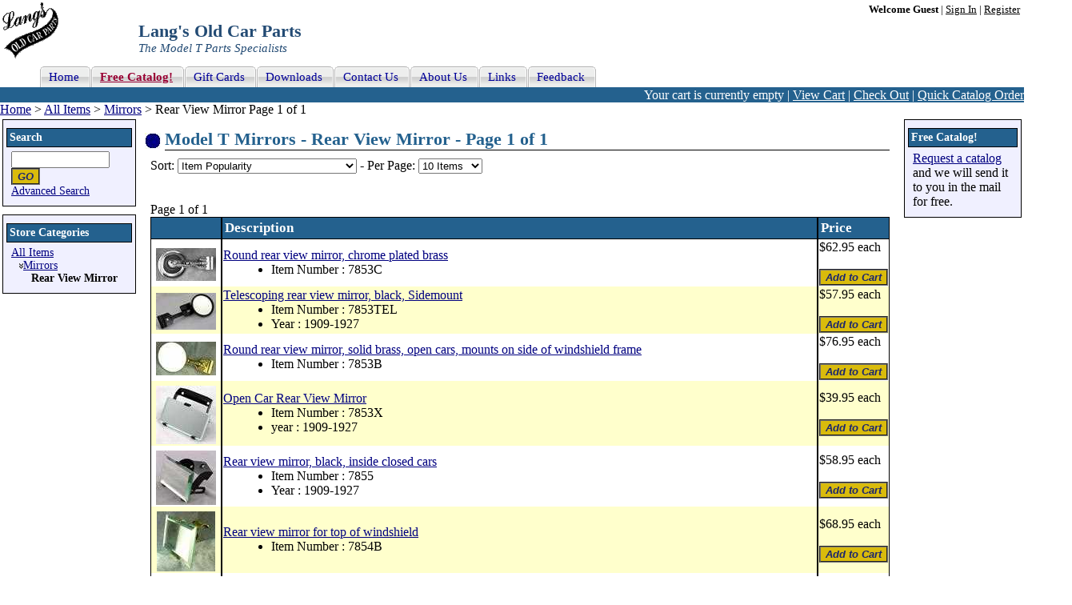

--- FILE ---
content_type: text/html; charset=utf-8
request_url: https://www.modeltford.com/model-t-parts/mirrors/rear-view-mirror/
body_size: 3773
content:
<!DOCTYPE html PUBLIC "-//W3C//DTD XHTML 1.0 Transitional//EN" "http://www.w3.org/TR/xhtml1/DTD/xhtml1-transitional.dtd"><html xmlns="http://www.w3.org/1999/xhtml" lang="en" xml:lang="en"><head><meta http-equiv="X-UA-Compatible" content="IE=7" /><title>Model T Mirrors - Rear View Mirror - Page 1 of 1
</title><meta http-equiv="Content-Type" content="text/html; charset=utf-8" /><meta name="robots" content="Follow, Index" /><link rel="canonical" href="/model-t-parts/mirrors/rear-view-mirror/" /><meta name="description" content="Model T Ford Mirrors - Rear View Mirror  Page 1 of 1" /><meta name="keywords" content="model t rear view mirror, rear view mirror, round rear view mirror, rear view mirror top, rear view mirror clamps" /><link href="https://cdn.modeltford.com/s.css" rel="stylesheet" type="text/css" media="screen, print" /><link rel="shortcut icon" href="https://cdn.modeltford.com/favicon.ico" type="image/gif" /><link rel="icon" href="https://cdn.modeltford.com/favicon.ico" type="image/gif" /><script language="javascript" type="text/javascript" src="https://cdn.modeltford.com/js.js" ></script><script type="text/javascript">if (document.cookie.indexOf('ga-disable-UA-47723801-1=true') > -1) { window['ga-disable-UA-47723801-1'] = true; } function gaOptout() { document.cookie = 'ga-disable-UA-47723801-1' + '=true; expires=Thu, 31 Dec 2099 23:59:59 UTC; path=/'; window['ga-disable-UA-47723801-1'] = true; window.alert('Google Analytics has been blocked on modeltford.com');}; (function(i,s,o,g,r,a,m){i['GoogleAnalyticsObject']=r;i[r]=i[r]||function(){ (i[r].q=i[r].q||[]).push(arguments)},i[r].l=1*new Date();a=s.createElement(o), m=s.getElementsByTagName(o)[0];a.async=1;a.src=g;m.parentNode.insertBefore(a,m) })(window,document,'script','//www.google-analytics.com/analytics.js','ga'); function onItemClick(number, name, pos, list, link) { var href = link; ga('ec:addProduct', { 'id': number, 'name': name, 'position': pos }); ga('ec:setAction', 'click', {list: list}); ga('send', 'event', 'UX', 'click', 'Results', { 'hitCallback': function() { document.location = href; } }); } </script></head><body itemscope itemtype="http://schema.org/WebPage"><form name="aspnetForm" method="post" action="./?t=c&amp;v=7316&amp;page=1" id="aspnetForm"><div></div><table id="layout" cellspacing="0" cellpadding="0"><tr id="header"><td id="logo" rowspan="2"><a href="/"><img src="https://cdn.modeltford.com/images/LangsScript.gif" alt="Lang's Old Car Parts - Model T Parts" width="70" height="70"/></a></td><td id="account" colspan="2"><b>Welcome Guest</b> | <a href="/account/signin.aspx?return=https%3a%2f%2fwww.modeltford.com%2fmodel-t-parts%2fmirrors%2frear-view-mirror%2f" rel="nofollow">Sign In</a> | <a href="/account/register.aspx?return=https%3a%2f%2fwww.modeltford.com%2fmodel-t-parts%2fmirrors%2frear-view-mirror%2f" rel="nofollow">Register</a></td></tr><tr><td id="hdrtitle" colspan="2"><span class="title">Lang&#39;s Old Car Parts</span><br /><span class="subtitle">The Model T Parts Specialists</span></td></tr><tr class="navtr"><td colspan="3"><div id="navT"><ul><li><a href="/"><span>Home</span></a></li><li><a href="/catalogrequests.aspx"><span class="cat">Free Catalog!</span></a></li><li><a href="/gift.aspx"><span>Gift Cards</span></a></li><li><a href="/download.aspx"><span>Downloads</span></a></li><li><a href="/contactus.aspx"><span>Contact Us</span></a></li><li><a href="/aboutus.aspx"><span>About Us</span></a></li><li><a href="/links.aspx"><span>Links</span></a></li><li><a href="/feedback.aspx"><span>Feedback</span></a></li></ul></div></td></tr><tr id="bar"><td colspan="3">Your cart is currently empty | <a href="/cart.aspx" rel="nofollow">View Cart</a> | <a href="/checkout/" rel="nofollow">Check Out</a> | <a href="/cart.aspx#quick" rel="nofollow">Quick Catalog Order</a></td></tr><tr id="bc"><td colspan="4" itemprop="breadcrumb"><a href="/">Home</a> &gt; <a href="/model-t-parts/">All Items</a> &gt; <a href="/model-t-parts/mirrors/">Mirrors</a> &gt; Rear View Mirror Page 1 of 1</td></tr><tr><td id="left"><div class="box"><div class="title"><label for="txtsearch">Search</label></div><input type="text" id="txtsearch" onkeypress="return clickButton(event,'btnSearch')" /><input type="button" id="btnSearch" value="GO" class="btn" onclick="search('txtsearch')" /><br /><a href="/search.aspx">Advanced Search</a></div><div class="box"><div class="title">Store Categories</div><div id="cat"><span class="icon icon_ad"></span><a href="/model-t-parts/" >All Items</a><div><img src="https://cdn.modeltford.com/images/arrowd.gif" alt="||" /><a href="/model-t-parts/mirrors/" >Mirrors</a><div><span class="icon icon_ad"></span><b>Rear View Mirror</b><div></div></div></div></div></div><div id="sprL">&nbsp;</div></td><td id="center"><div class="box"><h1>Model T Mirrors - Rear View Mirror - Page 1 of 1</h1><label for="selecturl">Sort:</label> <select id="selecturl" onchange="selectgo('selecturl')" ><option value="/model-t-parts/mirrors/rear-view-mirror/">[Please Select A Sort Order]</option><option value="/model-t-parts/mirrors/rear-view-mirror/" selected="selected">Item Popularity</option><option value="/model-t-parts/mirrors/rear-view-mirror/page-1.aspx?s=n">Newest Items First</option><option value="/model-t-parts/mirrors/rear-view-mirror/page-1.aspx?s=i">Item Number (0-9 A-Z)</option><option value="/model-t-parts/mirrors/rear-view-mirror/page-1.aspx?s=id">Item Number Descending (Z-A 9-0)</option><option value="/model-t-parts/mirrors/rear-view-mirror/page-1.aspx?s=p">Lowest Price First</option><option value="/model-t-parts/mirrors/rear-view-mirror/page-1.aspx?s=pd">Highest Price First</option><option value="/model-t-parts/mirrors/rear-view-mirror/page-1.aspx?s=d">Description (0-9 A-Z)</option><option value="/model-t-parts/mirrors/rear-view-mirror/page-1.aspx?s=dd">Description Descending (Z-A 9-0)</option></select> - <label for="selecturl2">Per Page: </label><select id="selecturl2" onchange="selectgo('selecturl2')" ><option value="/model-t-parts/mirrors/rear-view-mirror/?pp=10" selected="selected">10 Items</option><option value="/model-t-parts/mirrors/rear-view-mirror/?pp=20">20 Items</option><option value="/model-t-parts/mirrors/rear-view-mirror/?pp=30">30 Items</option><option value="/model-t-parts/mirrors/rear-view-mirror/?pp=40">40 Items</option><option value="/model-t-parts/mirrors/rear-view-mirror/?pp=50">50 Items</option><option value="/model-t-parts/mirrors/rear-view-mirror/?pp=100">100 Items</option></select><br /><br /><br /><span id="ctl00_cphCenter_lblPagerTop">Page 1 of 1</span><table id="pl" cellspacing="0"><tr><th><div style="width:75px;">&nbsp;&nbsp;</div></th><th>Description</th><th>Price</th></tr><tr><td class="img"><a href="/item/7853C.aspx" onclick="onItemClick('7853C', 'Round rear view mirror, chrome plated brass', '1', 'By Catagory', '/item/7853C.aspx'); return !ga.loaded;"><img src="https://cdn.modeltford.com/i/c/1419055t.jpg" alt="Model T Round rear view mirror, chrome plated brass" width="75" height="41"/></a></td><td class="desc"><a href="/item/7853C.aspx" onclick="onItemClick('7853C', 'Round rear view mirror, chrome plated brass', '1', 'By Catagory', '/item/7853C.aspx'); return !ga.loaded;">Round rear view mirror, chrome plated brass</a><ul><li>Item Number : 7853C</li></ul></td><td class="pri">$62.95 each<br /><br /><input type="button" class="btn" value="Add to Cart" onclick="atc('7853C');" title="Add 7853C to your shopping cart." /></td></tr><tr class="alt"><td class="img"><a href="/item/7853TEL.aspx" onclick="onItemClick('7853TEL', 'Telescoping rear view mirror, black, Sidemount', '2', 'By Catagory', '/item/7853TEL.aspx'); return !ga.loaded;"><img src="https://cdn.modeltford.com/i/c/475643t.jpg" alt="Model T Telescoping rear view mirror, black, Sidemount" width="75" height="46"/></a></td><td class="desc"><a href="/item/7853TEL.aspx" onclick="onItemClick('7853TEL', 'Telescoping rear view mirror, black, Sidemount', '2', 'By Catagory', '/item/7853TEL.aspx'); return !ga.loaded;">Telescoping rear view mirror, black, Sidemount</a><ul><li>Item Number : 7853TEL</li><li>Year : 1909-1927</li></ul></td><td class="pri">$57.95 each<br /><br /><input type="button" class="btn" value="Add to Cart" onclick="atc('7853TEL');" title="Add 7853TEL to your shopping cart." /></td></tr><tr><td class="img"><a href="/item/7853B.aspx" onclick="onItemClick('7853B', 'Round rear view mirror, solid brass, open cars, mounts on side of windshield fra', '3', 'By Catagory', '/item/7853B.aspx'); return !ga.loaded;"><img src="https://cdn.modeltford.com/i/c/1523t.jpg" alt="Model T Round rear view mirror, solid brass, open cars, mounts on side of windshield frame" width="75" height="42"/></a></td><td class="desc"><a href="/item/7853B.aspx" onclick="onItemClick('7853B', 'Round rear view mirror, solid brass, open cars, mounts on side of windshield fra', '3', 'By Catagory', '/item/7853B.aspx'); return !ga.loaded;">Round rear view mirror, solid brass, open cars, mounts on side of windshield frame</a><ul><li>Item Number : 7853B</li></ul></td><td class="pri">$76.95 each<br /><br /><input type="button" class="btn" value="Add to Cart" onclick="atc('7853B');" title="Add 7853B to your shopping cart." /></td></tr><tr class="alt"><td class="img"><a href="/item/7853X.aspx" onclick="onItemClick('7853X', 'Open Car Rear View Mirror', '4', 'By Catagory', '/item/7853X.aspx'); return !ga.loaded;"><img src="https://cdn.modeltford.com/i/c/475741t.jpg" alt="Model T Open Car Rear View Mirror" width="75" height="73"/></a></td><td class="desc"><a href="/item/7853X.aspx" onclick="onItemClick('7853X', 'Open Car Rear View Mirror', '4', 'By Catagory', '/item/7853X.aspx'); return !ga.loaded;">Open Car Rear View Mirror</a><ul><li>Item Number : 7853X</li><li>year : 1909-1927</li></ul></td><td class="pri">$39.95 each<br /><br /><input type="button" class="btn" value="Add to Cart" onclick="atc('7853X');" title="Add 7853X to your shopping cart." /></td></tr><tr><td class="img"><a href="/item/7855.aspx" onclick="onItemClick('7855', 'Rear view mirror, black, inside closed cars', '5', 'By Catagory', '/item/7855.aspx'); return !ga.loaded;"><img src="https://cdn.modeltford.com/i/c/474497t.jpg" alt="Model T Rear view mirror, black, inside closed cars" width="75" height="68"/></a></td><td class="desc"><a href="/item/7855.aspx" onclick="onItemClick('7855', 'Rear view mirror, black, inside closed cars', '5', 'By Catagory', '/item/7855.aspx'); return !ga.loaded;">Rear view mirror, black, inside closed cars</a><ul><li>Item Number : 7855</li><li>Year : 1909-1927</li></ul></td><td class="pri">$58.95 each<br /><br /><input type="button" class="btn" value="Add to Cart" onclick="atc('7855');" title="Add 7855 to your shopping cart." /></td></tr><tr class="alt"><td class="img"><a href="/item/7854B.aspx" onclick="onItemClick('7854B', 'Rear view mirror for top of windshield', '6', 'By Catagory', '/item/7854B.aspx'); return !ga.loaded;"><img src="https://cdn.modeltford.com/i/c/1529t.jpg" alt="Model T Rear view mirror for top of windshield" width="73" height="75"/></a></td><td class="desc"><a href="/item/7854B.aspx" onclick="onItemClick('7854B', 'Rear view mirror for top of windshield', '6', 'By Catagory', '/item/7854B.aspx'); return !ga.loaded;">Rear view mirror for top of windshield</a><ul><li>Item Number : 7854B</li></ul></td><td class="pri">$68.95 each<br /><br /><input type="button" class="btn" value="Add to Cart" onclick="atc('7854B');" title="Add 7854B to your shopping cart." /></td></tr><tr><td class="img"><a href="/item/7854BL.aspx" onclick="onItemClick('7854BL', 'Rear view mirror clamps on top of windshield frame.', '7', 'By Catagory', '/item/7854BL.aspx'); return !ga.loaded;"><img src="https://cdn.modeltford.com/i/c/475677t.jpg" alt="Model T Rear view mirror clamps on top of windshield frame." width="61" height="75"/></a></td><td class="desc"><a href="/item/7854BL.aspx" onclick="onItemClick('7854BL', 'Rear view mirror clamps on top of windshield frame.', '7', 'By Catagory', '/item/7854BL.aspx'); return !ga.loaded;">Rear view mirror clamps on top of windshield frame.</a><ul><li>Item Number : 7854BL</li><li>Year : 1909-1927</li></ul></td><td class="pri">$48.95 each<br /><br /><input type="button" class="btn" value="Add to Cart" onclick="atc('7854BL');" title="Add 7854BL to your shopping cart." /></td></tr><tr class="alt"><td class="img"><a href="/item/7854C.aspx" onclick="onItemClick('7854C', 'Rear view mirror, stainless steel, open cars. Clamps on top of windshield frame.', '8', 'By Catagory', '/item/7854C.aspx'); return !ga.loaded;"><img src="https://cdn.modeltford.com/i/c/1419057t.jpg" alt="Model T Rear view mirror, stainless steel, open cars. Clamps on top of windshield frame." width="75" height="60"/></a></td><td class="desc"><a href="/item/7854C.aspx" onclick="onItemClick('7854C', 'Rear view mirror, stainless steel, open cars. Clamps on top of windshield frame.', '8', 'By Catagory', '/item/7854C.aspx'); return !ga.loaded;">Rear view mirror, stainless steel, open cars. Clamps on top of windshield frame.</a><ul><li>Item Number : 7854C</li></ul></td><td class="pri">$65.95 each<br /><br /><input type="button" class="btn" value="Add to Cart" onclick="atc('7854C');" title="Add 7854C to your shopping cart." /></td></tr><tr><th colspan="3">&nbsp;</th></tr></table><span id="ctl00_cphCenter_lblPagerBottom">Page 1 of 1</span></div><div id="sprC">&nbsp;</div></td><td id="right"><div class="box"><div class="title">Free Catalog!</div><a href="/catalogrequests.aspx">Request a catalog</a> and we will send it to you in the mail for free.</div><div id="sprR">&nbsp;</div></td></tr><tr><td class="alg"></td><td id="footer"><div id="box"><div style="float: right;"><!-- McAfee SECURE Engagement Trustmark for modeltford.com --><a target="_blank" href="https://www.mcafeesecure.com/verify?host=modeltford.com"><img class="mfes-trustmark" border="0" 

src="//cdn.ywxi.net/meter/modeltford.com/102.gif?w=120" width="120" height="50" title="McAfee SECURE sites help keep you safe from identity theft, credit 

card fraud, spyware, spam, viruses and online scams" alt="McAfee SECURE sites help keep you safe from identity theft, credit card fraud, spyware, spam, 

viruses and online scams" oncontextmenu="window.open('https://www.mcafeesecure.com/verify?host=modeltford.com'); return false;"></a><!-- End McAfee SECURE Engagement Trustmark for modeltford.com --></div>Copyright © 2025, Langs Old Car Parts, Inc. All Rights Reserved<br />For customer service please call <b>(800) 872-7871. or 978-939-5500</b><br /><a href="/">Home Page</a> - <a href="/contactus.aspx">Contact Us</a> - <a href="/privacy.aspx">Privacy Policy</a> - <a href="/feedback.aspx">Feedback</a></div></td><td class="alg"></td></tr></table><script type="text/javascript">ga('create', 'UA-47723801-1', 'auto'); ga('require', 'ec', 'ec.js'); ga('set', 'anonymizeIp', true);  ga('ec:addImpression', {'id': '7853C', 'name': 'Round rear view mirror, chrome plated brass', 'list': 'By Catagory', 'position': 1}); ga('ec:addImpression', {'id': '7853TEL', 'name': 'Telescoping rear view mirror, black, Sidemount', 'list': 'By Catagory', 'position': 2}); ga('ec:addImpression', {'id': '7853B', 'name': 'Round rear view mirror, solid brass, open cars, mounts on side of windshield fra', 'list': 'By Catagory', 'position': 3}); ga('ec:addImpression', {'id': '7853X', 'name': 'Open Car Rear View Mirror', 'list': 'By Catagory', 'position': 4}); ga('ec:addImpression', {'id': '7855', 'name': 'Rear view mirror, black, inside closed cars', 'list': 'By Catagory', 'position': 5}); ga('ec:addImpression', {'id': '7854B', 'name': 'Rear view mirror for top of windshield', 'list': 'By Catagory', 'position': 6}); ga('ec:addImpression', {'id': '7854BL', 'name': 'Rear view mirror clamps on top of windshield frame.', 'list': 'By Catagory', 'position': 7}); ga('ec:addImpression', {'id': '7854C', 'name': 'Rear view mirror, stainless steel, open cars. Clamps on top of windshield frame.', 'list': 'By Catagory', 'position': 8}); ga('require', 'GTM-PR235HC'); ga('send', 'pageview'); </script><div><input type="hidden" name="__VIEWSTATEGENERATOR" id="__VIEWSTATEGENERATOR" value="5FCB2C20" /></div><input type="hidden" name="__VIEWSTATE" id="__VIEWSTATE" value="/wEPDwUKLTE0ODM0NjU5OWQYAQUaY3RsMDAkY3BoQ2VudGVyJE11bHRpVmlldzEPD2RmZAK2FJZ7Htk/bvLuz9h8BzP5MNPouGliYJNgxlowP/8k" /></form></body></html>

--- FILE ---
content_type: text/css
request_url: https://cdn.modeltford.com/s.css
body_size: 2162
content:
BODY{width:100%;margin:0;padding:0}
A IMG{border-style:none;margin:4px 4px 0}
#layout{width:100%;border-style:none;margin:0;padding:0}
#header{height:auto;margin:0}
#hdrtitle{vertical-align:top;text-align:left;white-space:nowrap;color:#234b74}
#hdrtitle H1, .title{font-weight:700;font-size:22px;margin-top:-5px;margin-bottom:-15px}
#hdrtitle H2, .subtitle{font-size:15px;font-style:italic;margin-bottom:-5px}
.btn{background-color:#D9BB0C;font-weight:700;color:#1a256f;font-style:italic;border-style:groove}
#center{height:300px;vertical-align:top;text-align:left;margin:0;padding:0}
#center .title{font-weight:700;font-size:1.4em;color:#24618E;border-bottom:1px solid #000;font-family:Serif;margin-left:18px;margin-bottom:10px}
#center h1{font-weight:700;font-size:1.4em;color:#24618E;border-bottom:1px solid #000;font-family:Serif;margin-left:18px;margin-bottom:10px;margin-top:0px;}
#ddCat2,#txtsearch2{width:125px}
#center #sprC{width:375px;height:0}
#footer{text-align:center;vertical-align:middle;padding:10px}
#footer #box{font-size:.8em;background-color:#dfdfdf;border:#000 1px solid;margin:0 auto;padding:5px;min-height: 65px;}
.NewItem{font-weight:700;font-size:1.2em;color:#b22222;border:#b22222 solid;vertical-align:middle;width:200px;height:20px;text-align:center;margin:5px;padding:2px}
.PriceDecrease{font-weight:700;font-size:1.2em;color:#093;border:#093 solid;vertical-align:middle;width:200px;height:20px;text-align:center;margin:5px;padding:2px}
.dataentry{white-space:nowrap;margin-left:40px}
.dataentry .fieldname{white-space:nowrap;width:100px;color:maroon;vertical-align:text-top;padding:5px}
.dataentry TEXTAREA{width:300px;height:150px}
.dataentry TH{font-weight:700;color:#fff;background-color:#24618E}
.dataentry2{white-space:nowrap;margin:5px}
.dataentry2 .fieldname{white-space:nowrap;color:Maroon;padding:5px}
.dataentry2 INPUT{width:150px}
.dataentry2 .title{font-size:1.1em;white-space:normal;font-style:italic;font-weight:700;color:#c06;text-align:left}
.dataentry2 .dontresize{white-space:normal}
.error{color:red}
.core{color:#f66;font-weight:700}
.proddt{vertical-align:top}
.proddt TD{vertical-align:top;padding:2px}
.proddt B{font-weight:400;font-size:1.25em}
.callforprice{font-weight:700;color:#903}
.oldprice{color:Red;text-decoration:line-through}
.smallitembox{font-size:smaller;text-align:center;border-bottom:solid 1px #000;margin:8px 2px 2px;padding:2px}
.smallitembox UL{margin:0 0 0 18px}
.cart{padding:0}
.cart .btn{font-size:.75em;margin:2px;padding:0}
.cart .headTop{border:#000 1px solid;background-color:#24618E;font-weight:700;font-size:17px;color:#fff;text-align:left;padding:3px}
.cart .head TH{border-left:#000 1px solid;border-right:#000 1px solid;border-top:#000 1px solid}
.cart TD{border-left:#000 1px solid;border-right:#000 1px solid;vertical-align:top}
.cart .alt TD{background-color:#ffc;border-left:#000 1px solid;border-right:#000 1px solid;vertical-align:top}
.cart .qt{text-align:center}
.cart .footer{border:#000 1px solid;text-align:right;background-color:#24618E;color:#fff}
.cart .footer TH{border:#000 1px solid}
.cart .footer .total{border:#000 1px solid;text-align:right;background-color:#fff;color:#000}
.cart A:visited {color: navy;}
#pl .img{width:75px;text-align:center;vertical-align:middle;padding:2px}
#pl .desc{width:100%}
#pl .pri{width:100px}
#pl TD{border-left:#000 1px solid;border-right:#000 1px solid}
#pl UL{list-style-type:disc;margin:0 0 0 20px}
#navT{float:left;width:100%;font-size:93%;line-height:normal;border-bottom:1px solid #24618E;white-space:nowrap}
#navT ul{list-style:none;width:100%;margin:0;padding:10px 10px 0 50px}
#navT li{display:inline;margin:0;padding:0}
#navT a{float:left;background:url(/images/tableftJ.gif) no-repeat left top;text-decoration:none;margin:0;padding:0 0 0 5px}
#navT a span{display:block;background:url(/images/tabrightJ.gif) no-repeat right top;color:#009;float:none;padding:5px 15px 4px 6px}
#navT #sel .cat{font-weight:700;color:#FFF;text-decoration:underline}
#navT .cat{font-weight:700;color:#903;text-decoration:underline}
cart A:visited{color:#00f;text-decoration:none}
#verify{width:100%;padding:3px}
#verify td{border:#000 1px solid;empty-cells:hide}
#verify .alt td{background-color:#fffacd;border:#000 1px solid}
#verify th{background-color:#24618E;color:#fff;white-space:nowrap}
#partsl{margin-left:40px}
#partsl TH{white-space:nowrap;font-weight:700;color:#fff;background-color:#24618E}
#partsl TR{vertical-align:top;font-size:.8em}
#partsl .row TD{border-left:#000 1px solid}
#partsl .altrow TD{background-color:#ffc;border-left:#000 1px solid}
#partsl .last{border-right:#000 1px solid}
#partsl .item{width:75px}
#partsl .price{width:60px}
#partsl .botitem TD{border-top:#000 1px solid}
#partsl .tlb{border-bottom:#000 1px solid;border-left:#000 1px solid}
#partsl .tlbr{border-bottom:#000 1px solid;border-left:#000 1px solid;border-right:#000 1px solid}
#cat DIV{padding-left:15px;text-indent:-5px}
#cat P{text-indent:-12px;margin:0;padding:0 0 0 12px}
A{color:navy}
.icon{display:inline;background-image:url(/images/icons.gif);background-repeat:no-repeat;padding-bottom:5px}
.icon_ar{width:7px;height:5px;background-position:0 0;padding:0 0 5px}
.icon_ad{width:5px;height:7px;background-position:-7px 0}
.icon_google{width:62px;height:17px;background-position:-12px 0}
.icon_rss{width:36px;height:14px;background-position:-74px 0}
.faq_small{font-size:.75em;color:#666}
.dataentry H3,A:visited{color:maroon}
.dataentry INPUT,#partsl .desc{width:200px}
.dataentry .moreinfo,.dataentry2 .moreinfo{font-size:.8em;font-style:italic;white-space:normal;padding-left:25px}
.dataentry .dontresize INPUT,.dataentry2 .dontresize INPUT{width:auto}
.dataentry .alt,#pl .alt{background-color:#ffc}
.cart .head,#pl TH{border:#000 1px solid;background-color:#24618E;font-weight:700;font-size:17px;color:#fff;padding:3px}
.cart .num,#partsl .qt,.atcqt{width:30px}
.cart .c,#verify .num{text-align:right}
#navT a:hover span,#navT #sel a span{color:#FFF;background-position:100% -42px}
#navT a:hover,#navT #sel a{background-position:0 -42px}
@media print{#logo{display:none;margin:0;padding:5px}
#txtsearch2{width:300px}
#center{left:0;right:0}
#center .box{padding:15px}
.faq_awnser{display:inline}
#account,#bar,#txtsearch,#left,#right{display:none}
}
@media screen{#logo{margin:0;padding:3px 0 0 3px}
#logo IMG{width:70px;height:70px;border-style:none;margin:0;padding:0}
#account{font-size:.8em;text-align:right;padding:5px}
#account A{color:#000}
#bar{background-color:#24618E;color:#fff;vertical-align:top;white-space:nowrap;text-align:right;width:100%;margin:0;padding:3px 30px 3px 275px}
#bar A{color:#fff;background-color:inherit}
#txtsearch{width:115px}
#txtsearch2{width:300px}
#left{height:300px;vertical-align:top;width:150px;font-size:.85em;margin:0 0 0 15px;padding:0}
#left .box{border:#000 1px solid;background-color:#f0f0ff;color:#000;width:145px;margin:3px 3px 10px;padding:10px}
#left #sprL{width:120px;height:0}
#center .box{background-position:8px 20px;background-image:url(/images/wheel.jpg);background-repeat:no-repeat;padding:15px}
#right{height:300px;vertical-align:top;width:135px;margin:0;padding:0}
#right .box{border:#000 1px solid;background-color:#f0f0ff;width:125px;margin:3px 3px 10px;padding:10px}
#right #sprR{width:75px;height:0}
.faq_awnser{display:inline}
#left .title,#right .title{border:#000 1px solid;background-color:#24618E;font-weight:700;font-size:14px;color:#fff;margin:0 -6px 5px;padding:3px}
}
.not_alert{padding:5px;margin:10px;border:3px solid #FF0000;}
.not_alert B{font-size:1.5em;font-weight:bold;font-style:normal;color:#FF0000;}
.not_information{padding:5px;margin:10px;border:3px solid #000000;}
.not_information B{font-size:1.5em;font-weight:bold;font-style:normal;color:#000000;}
.not_warning{padding:5px;margin:10px;border:3px solid #FF6600;}
.not_warning B{font-size:1.5em;font-weight:bold;font-style:normal;color:#FF6600;}


.img-caption-small {
	padding:5px;
    display:block;
	height: auto !important;
    margin:3px;
    -webkit-border-radius: 7px;
	-moz-border-radius: 7px;
	border-radius: 7px;
    border: 2px solid #dbdbdb;
    width: auto !imortant;
    width: 33%;
  	max-width: 33%;
}

.img-caption-full
{
	padding:5px;
    display:block;
	height: auto !important;
    margin:3px;
    -webkit-border-radius: 7px;
	-moz-border-radius: 7px;
	border-radius: 7px;
    border: 2px solid #dbdbdb;
    width: auto !imortant;
  	max-width: 100%;
}

.img-caption-full IMG
{
	display: block;
    margin: auto;
}


.caption
{
	text-align: center!important;
  	color: #3D3D3D;
  	font-style: italic;
  	font-size: .9em;
    padding-top:5px;
}

.pull-left
{
	float:left;
}

.pull-right
{
	float:right;
}

.img-responsive
{
 display: block;
  max-width: 100%;
  height: auto;
}

.box:after {
  visibility: hidden;
  display: block;
  content: "";
  clear: both;
  height: 0;
}
* html .box             { zoom: 1; } /* IE6 */
*:first-child+html .box { zoom: 1; } /* IE7 */


--- FILE ---
content_type: application/javascript
request_url: https://cdn.modeltford.com/js.js
body_size: 422
content:
function selectgo(x){var a=document.getElementById(x);var b=a.options[a.selectedIndex].value;if(b)location.href=b}function itemView(a){var b=document.getElementById(a);var c=b.value.toUpperCase();if(c!="")location.href='/item/'+c+'.aspx'}function atc(a){var b='1';var c=document.getElementById('atc_'+a.replace("%2f","_"));if(c!=null){b=c.value}location.href='/addtocart.aspx?prodid='+a+'&qt='+b}function etf(a){location.href='/etf.aspx?prodid='+a}function checkout(){location.href='/checkout/'}function search(a){var b=document.getElementById(a);var c=escape(b.value);location.href='/pl.aspx?t=s&v='+c+'&page=1'}function searchCat(a,b){var c=document.getElementById(a);var d=document.getElementById(b);var e=d.options[d.selectedIndex].value;var f=escape(c.value);if(e==-1&&f==''){location.href='/a/b/i/page1.aspx'}else if(e==-1){location.href='/pl.aspx?t=s&v='+f+'&page=1'}else if(f==''){location.href='/c/'+e+'/i/page1.aspx'}else{location.href='/pl.aspx?t=s&v='+f+'&page=1&cat='+e}}function searchA(a,b,c){var d=document.getElementById(a);var e=document.getElementById(b);var f=document.getElementById(c);var g=escape(d.value);var h=escape(e.value);var i=escape(f.value);location.href='/pl.aspx?t=t&v='+g+':'+h+':'+i+'&page=1'}function clickButton(e,a){var b=document.getElementById(a);if(typeof b=='object'){if(navigator.appName.indexOf("Netscape")>(-1)){if(e.keyCode==13){b.click();return false}}if(navigator.appName.indexOf("Microsoft Internet Explorer")>(-1)){if(event.keyCode==13){b.click();return false}}}}function faq(a){location.href='/faq.aspx?prodid='+a}function faq_voting(a,b,c){location.href='/voting.aspx?id='+a+'&useful='+b+'&prodid='+c}function faq_show(a){var b=document.getElementById(a);if(b.style.display!='inline')b.style.display='inline';else b.style.display='none'}